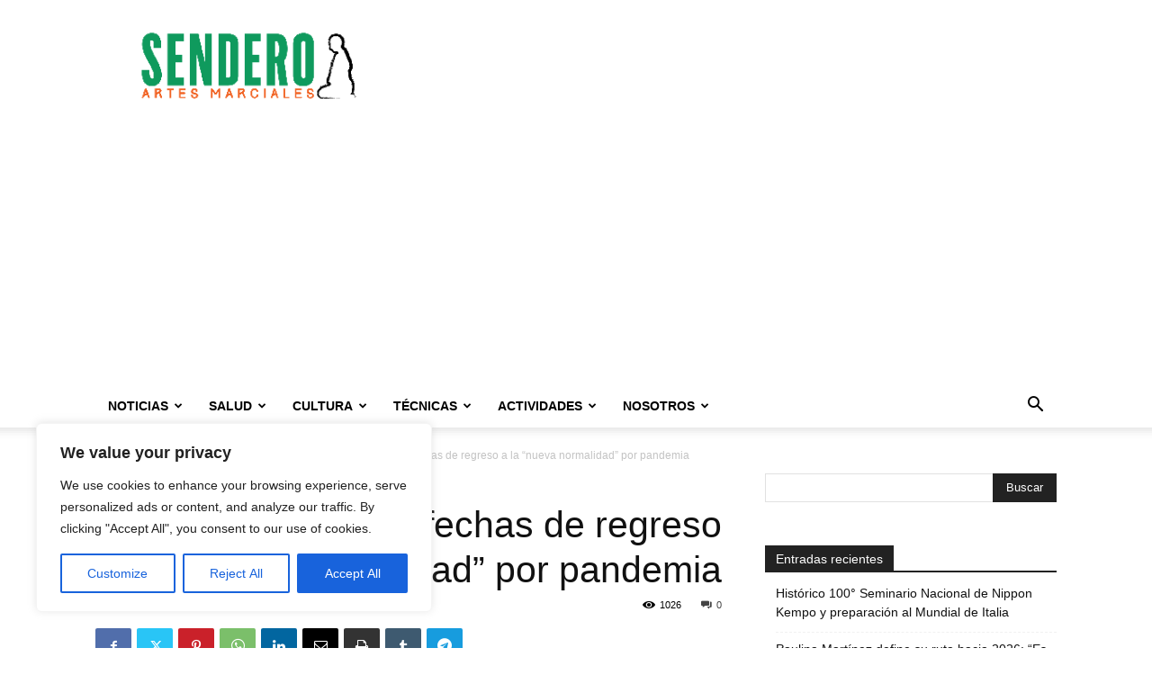

--- FILE ---
content_type: text/html; charset=utf-8
request_url: https://www.google.com/recaptcha/api2/aframe
body_size: 269
content:
<!DOCTYPE HTML><html><head><meta http-equiv="content-type" content="text/html; charset=UTF-8"></head><body><script nonce="g0ZzmoiKJM6jNQdq6BHZMA">/** Anti-fraud and anti-abuse applications only. See google.com/recaptcha */ try{var clients={'sodar':'https://pagead2.googlesyndication.com/pagead/sodar?'};window.addEventListener("message",function(a){try{if(a.source===window.parent){var b=JSON.parse(a.data);var c=clients[b['id']];if(c){var d=document.createElement('img');d.src=c+b['params']+'&rc='+(localStorage.getItem("rc::a")?sessionStorage.getItem("rc::b"):"");window.document.body.appendChild(d);sessionStorage.setItem("rc::e",parseInt(sessionStorage.getItem("rc::e")||0)+1);localStorage.setItem("rc::h",'1769822847237');}}}catch(b){}});window.parent.postMessage("_grecaptcha_ready", "*");}catch(b){}</script></body></html>

--- FILE ---
content_type: application/javascript; charset=utf-8
request_url: https://fundingchoicesmessages.google.com/f/AGSKWxVnZEn5MeyST0tcmqCS6p9jjeD6jVm1EiMniORMdlzMl0QSokWSuOUcR9qHblfQ0KX1MTQJz4iKo02X78qb7S3qdGcry_5Jcr6JxVpWIlL6FaOp39pqJu5WsAgim-AWT3cs2kVCIg==?fccs=W251bGwsbnVsbCxudWxsLG51bGwsbnVsbCxudWxsLFsxNzY5ODIyODQ3LDcxNjAwMDAwMF0sbnVsbCxudWxsLG51bGwsW251bGwsWzcsNiw5XSxudWxsLDIsbnVsbCwiZXMiLG51bGwsbnVsbCxudWxsLG51bGwsbnVsbCwxXSwiaHR0cHM6Ly9zZW5kZXJvYXJ0ZXNtYXJjaWFsZXMuY29tL2Z1ZXJvbi1hbnVuY2lhZGFzLWZlY2hhcy1kZS1yZWdyZXNvLWEtbGEtbnVldmEtbm9ybWFsaWRhZC1wb3ItcGFuZGVtaWEvIixudWxsLFtbOCwiRmYwUkdIVHVuOEkiXSxbOSwiZW4tVVMiXSxbMTksIjIiXSxbMTcsIlswXSJdLFsyNCwiIl0sWzI5LCJmYWxzZSJdXV0
body_size: 246
content:
if (typeof __googlefc.fcKernelManager.run === 'function') {"use strict";this.default_ContributorServingResponseClientJs=this.default_ContributorServingResponseClientJs||{};(function(_){var window=this;
try{
var rp=function(a){this.A=_.t(a)};_.u(rp,_.J);var sp=function(a){this.A=_.t(a)};_.u(sp,_.J);sp.prototype.getWhitelistStatus=function(){return _.F(this,2)};var tp=function(a){this.A=_.t(a)};_.u(tp,_.J);var up=_.ed(tp),vp=function(a,b,c){this.B=a;this.j=_.A(b,rp,1);this.l=_.A(b,_.Qk,3);this.F=_.A(b,sp,4);a=this.B.location.hostname;this.D=_.Fg(this.j,2)&&_.O(this.j,2)!==""?_.O(this.j,2):a;a=new _.Qg(_.Rk(this.l));this.C=new _.eh(_.q.document,this.D,a);this.console=null;this.o=new _.np(this.B,c,a)};
vp.prototype.run=function(){if(_.O(this.j,3)){var a=this.C,b=_.O(this.j,3),c=_.gh(a),d=new _.Wg;b=_.hg(d,1,b);c=_.C(c,1,b);_.kh(a,c)}else _.hh(this.C,"FCNEC");_.pp(this.o,_.A(this.l,_.De,1),this.l.getDefaultConsentRevocationText(),this.l.getDefaultConsentRevocationCloseText(),this.l.getDefaultConsentRevocationAttestationText(),this.D);_.qp(this.o,_.F(this.F,1),this.F.getWhitelistStatus());var e;a=(e=this.B.googlefc)==null?void 0:e.__executeManualDeployment;a!==void 0&&typeof a==="function"&&_.Uo(this.o.G,
"manualDeploymentApi")};var wp=function(){};wp.prototype.run=function(a,b,c){var d;return _.v(function(e){d=up(b);(new vp(a,d,c)).run();return e.return({})})};_.Uk(7,new wp);
}catch(e){_._DumpException(e)}
}).call(this,this.default_ContributorServingResponseClientJs);
// Google Inc.

//# sourceURL=/_/mss/boq-content-ads-contributor/_/js/k=boq-content-ads-contributor.ContributorServingResponseClientJs.en_US.Ff0RGHTun8I.es5.O/d=1/exm=ad_blocking_detection_executable,kernel_loader,loader_js_executable,web_iab_tcf_v2_signal_executable/ed=1/rs=AJlcJMwj_NGSDs7Ec5ZJCmcGmg-e8qljdw/m=cookie_refresh_executable
__googlefc.fcKernelManager.run('\x5b\x5b\x5b7,\x22\x5b\x5bnull,\\\x22senderoartesmarciales.com\\\x22,\\\x22AKsRol9q-mud6HEhD-_EKe2D8KbJu2PNdSeqpA_0oaCs0FBculFy6eKlkCKCG3enSjDQ8_fARcUETqEpjksmWB_9c2uHZ7kYmybwLpq0ay6nmP_A-LWTLSUkxwRqfKs6OOgif4pZ_XPb_95bqjmGqMGGIWbwI12eTg\\\\u003d\\\\u003d\\\x22\x5d,null,\x5b\x5bnull,null,null,\\\x22https:\/\/fundingchoicesmessages.google.com\/f\/AGSKWxXZfx4UFl9IbUbTiD5IP99an0ye_HWVdxMyloWCryIuZzp38UNpkM-d2kfB9ghb2Ah6zlSX-M3HH6VvQPMj_WTeiH-ne01vkQwvxw4BquYAjrv9LfCGMGZAdkJYvc4NMq_I5jPbRQ\\\\u003d\\\\u003d\\\x22\x5d,null,null,\x5bnull,null,null,\\\x22https:\/\/fundingchoicesmessages.google.com\/el\/AGSKWxUvJmyGF33uEdIDky6gqESpABKcV7BNOzm25LwJtMU1K_C3Nh8H_Lc3-CB3wYpXcIn6Vl9zI9wy5z0CCpfk0rNGAszSOhYVg0h9CKaR4AZ5xysQCSPhzYk6cVmyWKPuZL4UE3UBAA\\\\u003d\\\\u003d\\\x22\x5d,null,\x5bnull,\x5b7,6,9\x5d,null,2,null,\\\x22es\\\x22,null,null,null,null,null,1\x5d,null,\\\x22Configuración de la privacidad y las cookies\\\x22,\\\x22Cerrar\\\x22,null,null,null,\\\x22Gestionado por Google Cumple el TCF de IAB. ID de CMP: 300\\\x22\x5d,\x5b3,1\x5d\x5d\x22\x5d\x5d,\x5bnull,null,null,\x22https:\/\/fundingchoicesmessages.google.com\/f\/AGSKWxVPOhQxklbpITmPhzfH3VxpdJ3n8mC4yGAds7uHpgGmswwsHIkPxlVI1RCzGxASd4XnUxeDIank2dlnN7mZstVpvmoBSPVGGh0nMTikMKT0ZyDvvJT9B5x5E9IshWEk4KQPH0GQBA\\u003d\\u003d\x22\x5d\x5d');}

--- FILE ---
content_type: application/javascript; charset=utf-8
request_url: https://fundingchoicesmessages.google.com/f/AGSKWxWbwcG5__mfYwwgAYMY7eTPnyoTYdN6pVsOQXR_HPwJxAhap49kdFLb7iLcdf0hEB4L9gyXF7qWY-67lqkjkXg9s9-xfXuT47pO_Przm_lfmxXaj_B_8D7xjTUQC5eJefPfIoAuxXQaTsf_tKKma07MJWev0Qefjs1p3XZUAGsxiRFg6McicL7GNNIx/__reporting_ads./google-adsense-/advalue_&adbannerid=/kampyle.js
body_size: -1285
content:
window['d9736da5-81b6-4580-af06-b1a5e1c892a1'] = true;